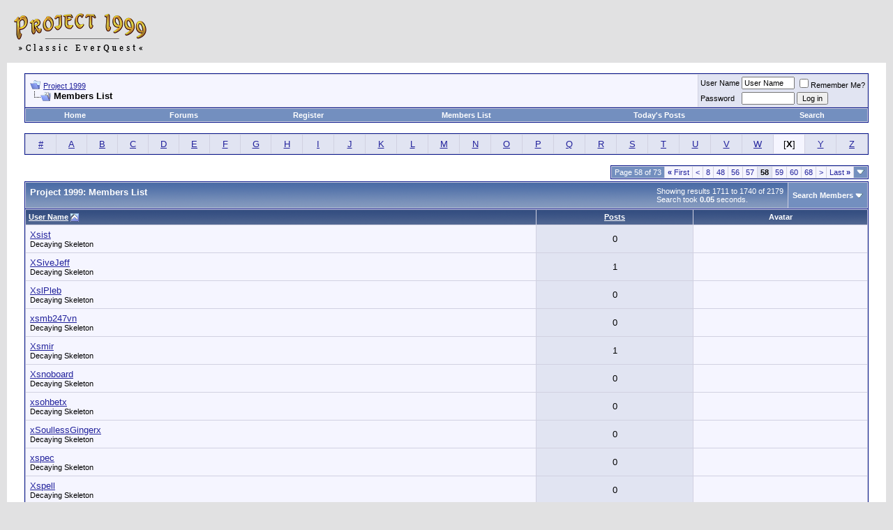

--- FILE ---
content_type: text/html; charset=ISO-8859-1
request_url: https://www.project1999.com/forums/memberlist.php?s=bc245231540afbcfb23684bfa6740b15&&pp=30&order=asc&sort=username&ltr=X&page=58
body_size: 9016
content:
<!DOCTYPE html PUBLIC "-//W3C//DTD XHTML 1.0 Transitional//EN" "http://www.w3.org/TR/xhtml1/DTD/xhtml1-transitional.dtd">
<html xmlns="http://www.w3.org/1999/xhtml" dir="ltr" lang="en">
<head>
<meta http-equiv="Content-Type" content="text/html; charset=ISO-8859-1" />
<meta name="generator" content="vBulletin" />

<meta name="keywords" content="everquest,classic,emulator,nostalgia,server,project1999,p1999,p99,pvp,red99,red1999pvp,red,eqemu,eqemulator,game,gaming,online,mmo,mmorpg" />
<meta name="description" content="Project 1999 and Project 1999 Red (PvP) are Everquest Emulated Servers committed to providing the classic Everquest experience as it was beginning in 1999." />
<meta property="og:image" content="https://www.project1999.com/favicon.ico" />


<!-- CSS Stylesheet -->
<style type="text/css" id="vbulletin_css">
/**
* vBulletin 3.8.11 CSS
* Style: 'Default Style'; Style ID: 1
*/
body
{
	background: #E1E1E2;
	color: #000000;
	font: 10pt verdana, geneva, lucida, 'lucida grande', arial, helvetica, sans-serif;
	margin: 5px 10px 10px 10px;
	padding: 0px;
}
a:link, body_alink
{
	color: #22229C;
}
a:visited, body_avisited
{
	color: #22229C;
}
a:hover, a:active, body_ahover
{
	color: #FF4400;
}
.page
{
	background: #FFFFFF;
	color: #000000;
}
td, th, p, li
{
	font: 10pt verdana, geneva, lucida, 'lucida grande', arial, helvetica, sans-serif;
}
.tborder
{
	background: #D1D1E1;
	color: #000000;
	border: 1px solid #0B198C;
}
.tcat
{
	background: #869BBF url(/forums/images/gradients/gradient_tcat.gif) repeat-x top left;
	color: #FFFFFF;
	font: bold 10pt verdana, geneva, lucida, 'lucida grande', arial, helvetica, sans-serif;
}
.tcat a:link, .tcat_alink
{
	color: #ffffff;
	text-decoration: none;
}
.tcat a:visited, .tcat_avisited
{
	color: #ffffff;
	text-decoration: none;
}
.tcat a:hover, .tcat a:active, .tcat_ahover
{
	color: #FFFF66;
	text-decoration: underline;
}
.thead
{
	background: #5C7099 url(/forums/images/gradients/gradient_thead.gif) repeat-x top left;
	color: #FFFFFF;
	font: bold 11px tahoma, verdana, geneva, lucida, 'lucida grande', arial, helvetica, sans-serif;
}
.thead a:link, .thead_alink
{
	color: #FFFFFF;
}
.thead a:visited, .thead_avisited
{
	color: #FFFFFF;
}
.thead a:hover, .thead a:active, .thead_ahover
{
	color: #FFFF00;
}
.tfoot
{
	background: #3E5C92;
	color: #E0E0F6;
}
.tfoot a:link, .tfoot_alink
{
	color: #E0E0F6;
}
.tfoot a:visited, .tfoot_avisited
{
	color: #E0E0F6;
}
.tfoot a:hover, .tfoot a:active, .tfoot_ahover
{
	color: #FFFF66;
}
.alt1, .alt1Active
{
	background: #F5F5FF;
	color: #000000;
}
.alt2, .alt2Active
{
	background: #E1E4F2;
	color: #000000;
}
.inlinemod
{
	background: #FFFFCC;
	color: #000000;
}
.wysiwyg
{
	background: #F5F5FF;
	color: #000000;
	font: 10pt verdana, geneva, lucida, 'lucida grande', arial, helvetica, sans-serif;
	margin: 5px 10px 10px 10px;
	padding: 0px;
}
.wysiwyg a:link, .wysiwyg_alink
{
	color: #22229C;
}
.wysiwyg a:visited, .wysiwyg_avisited
{
	color: #22229C;
}
.wysiwyg a:hover, .wysiwyg a:active, .wysiwyg_ahover
{
	color: #FF4400;
}
textarea, .bginput
{
	font: 10pt verdana, geneva, lucida, 'lucida grande', arial, helvetica, sans-serif;
}
.bginput option, .bginput optgroup
{
	font-size: 10pt;
	font-family: verdana, geneva, lucida, 'lucida grande', arial, helvetica, sans-serif;
}
.button
{
	font: 11px verdana, geneva, lucida, 'lucida grande', arial, helvetica, sans-serif;
}
select
{
	font: 11px verdana, geneva, lucida, 'lucida grande', arial, helvetica, sans-serif;
}
option, optgroup
{
	font-size: 11px;
	font-family: verdana, geneva, lucida, 'lucida grande', arial, helvetica, sans-serif;
}
.smallfont
{
	font: 11px verdana, geneva, lucida, 'lucida grande', arial, helvetica, sans-serif;
}
.time
{
	color: #666686;
}
.navbar
{
	font: 11px verdana, geneva, lucida, 'lucida grande', arial, helvetica, sans-serif;
}
.highlight
{
	color: #FF0000;
	font-weight: bold;
}
.fjsel
{
	background: #3E5C92;
	color: #E0E0F6;
}
.fjdpth0
{
	background: #F7F7F7;
	color: #000000;
}
.panel
{
	background: #E4E7F5 url(/forums/images/gradients/gradient_panel.gif) repeat-x top left;
	color: #000000;
	padding: 10px;
	border: 2px outset;
}
.panelsurround
{
	background: #D1D4E0 url(/forums/images/gradients/gradient_panelsurround.gif) repeat-x top left;
	color: #000000;
}
legend
{
	color: #22229C;
	font: 11px tahoma, verdana, geneva, lucida, 'lucida grande', arial, helvetica, sans-serif;
}
.vbmenu_control
{
	background: #738FBF;
	color: #FFFFFF;
	font: bold 11px tahoma, verdana, geneva, lucida, 'lucida grande', arial, helvetica, sans-serif;
	padding: 3px 6px 3px 6px;
	white-space: nowrap;
}
.vbmenu_control a:link, .vbmenu_control_alink
{
	color: #FFFFFF;
	text-decoration: none;
}
.vbmenu_control a:visited, .vbmenu_control_avisited
{
	color: #FFFFFF;
	text-decoration: none;
}
.vbmenu_control a:hover, .vbmenu_control a:active, .vbmenu_control_ahover
{
	color: #FFFFFF;
	text-decoration: underline;
}
.vbmenu_popup
{
	background: #FFFFFF;
	color: #000000;
	border: 1px solid #0B198C;
}
.vbmenu_option
{
	background: #BBC7CE;
	color: #000000;
	font: 11px verdana, geneva, lucida, 'lucida grande', arial, helvetica, sans-serif;
	white-space: nowrap;
	cursor: pointer;
}
.vbmenu_option a:link, .vbmenu_option_alink
{
	color: #22229C;
	text-decoration: none;
}
.vbmenu_option a:visited, .vbmenu_option_avisited
{
	color: #22229C;
	text-decoration: none;
}
.vbmenu_option a:hover, .vbmenu_option a:active, .vbmenu_option_ahover
{
	color: #FFFFFF;
	text-decoration: none;
}
.vbmenu_hilite
{
	background: #8A949E;
	color: #FFFFFF;
	font: 11px verdana, geneva, lucida, 'lucida grande', arial, helvetica, sans-serif;
	white-space: nowrap;
	cursor: pointer;
}
.vbmenu_hilite a:link, .vbmenu_hilite_alink
{
	color: #FFFFFF;
	text-decoration: none;
}
.vbmenu_hilite a:visited, .vbmenu_hilite_avisited
{
	color: #FFFFFF;
	text-decoration: none;
}
.vbmenu_hilite a:hover, .vbmenu_hilite a:active, .vbmenu_hilite_ahover
{
	color: #FFFFFF;
	text-decoration: none;
}
/* ***** styling for 'big' usernames on postbit etc. ***** */
.bigusername { font-size: 14pt; }

/* ***** small padding on 'thead' elements ***** */
td.thead, th.thead, div.thead { padding: 4px; }

/* ***** basic styles for multi-page nav elements */
.pagenav a { text-decoration: none; }
.pagenav td { padding: 2px 4px 2px 4px; }

/* ***** de-emphasized text */
.shade, a.shade:link, a.shade:visited { color: #777777; text-decoration: none; }
a.shade:active, a.shade:hover { color: #FF4400; text-decoration: underline; }
.tcat .shade, .thead .shade, .tfoot .shade { color: #DDDDDD; }

/* ***** define margin and font-size for elements inside panels ***** */
.fieldset { margin-bottom: 6px; }
.fieldset, .fieldset td, .fieldset p, .fieldset li { font-size: 11px; }
</style>
<link rel="stylesheet" type="text/css" href="clientscript/vbulletin_important.css?v=3811" /><style>
<!--
.sizedsig {
max-height:150px;
height:expression(this.scrollHeight > 150? "150px" : "hidden" );
overflow:hidden;
overflow-x:hidden;
}
// -->
</style>


<!-- / CSS Stylesheet -->

<!-- Yahoo Stuff -->
<script src="https://ajax.googleapis.com/ajax/libs/jquery/1.11.1/jquery.min.js"></script>
<script type="text/javascript" src="/forums/clientscript/yui/yahoo-dom-event/yahoo-dom-event.js?v=3811"></script>
<script type="text/javascript" src="/forums/clientscript/yui/connection/connection-min.js?v=3811"></script>
<script type="text/javascript">
<!--
var SESSIONURL = "s=c93df21e4189c4cb35cca1108e0503e4&";
var SECURITYTOKEN = "guest";
var IMGDIR_MISC = "/forums/images/misc";
var vb_disable_ajax = parseInt("0", 10);
// -->
</script>
<script type="text/javascript" src="/forums/clientscript/vbulletin_global.js?v=3811"></script>
<script type="text/javascript" src="/forums/clientscript/vbulletin_menu.js?v=3811"></script>


	<title>Project 1999 - Members List</title>
</head>
<body>
<!-- logo -->
<a name="top"></a>
<table border="0" width="100%" cellpadding="0" cellspacing="0" align="center">
<tr>
	<td align="left"><a href="index.php?s=c93df21e4189c4cb35cca1108e0503e4"><img src="/forums/images/p99_logo_forum_2.png" border="0" alt="Project 1999" /></a></td>
	<td align="center" id="header_right_cell" valign="center" nowrap>

<!-- Ad -->

</td>

</tr>
</table>
<!-- /logo -->

<!-- content table -->
<!-- open content container -->

<div align="center">
	<div class="page" style="width:100%; text-align:left">
		<div style="padding:0px 25px 0px 25px" align="left">





<br />

<!-- breadcrumb, login, pm info -->
<table class="tborder" cellpadding="6" cellspacing="1" border="0" width="100%" align="center">
<tr>
	<td class="alt1" width="100%">
		
			<table cellpadding="0" cellspacing="0" border="0">
			<tr valign="bottom">
				<td><a href="#" onclick="history.back(1); return false;"><img src="/forums/images/misc/navbits_start.gif" alt="Go Back" border="0" /></a></td>
				<td>&nbsp;</td>
				<td width="100%"><span class="navbar"><a href="index.php?s=c93df21e4189c4cb35cca1108e0503e4" accesskey="1">Project 1999</a></span> </td>
			</tr>
			<tr>
				<td class="navbar" style="font-size:10pt; padding-top:1px" colspan="3"><a href="/forums/memberlist.php?s=bc245231540afbcfb23684bfa6740b15&amp;&amp;pp=30&amp;order=asc&amp;sort=username&amp;ltr=X&amp;page=58"><img class="inlineimg" src="/forums/images/misc/navbits_finallink_ltr.gif" alt="Reload this Page" border="0" /></a> <strong>
	Members List

</strong></td>
			</tr>
			</table>
		
	</td>

	<td class="alt2" nowrap="nowrap" style="padding:0px">
		<!-- login form2 -->
		<form action="/forums/login.php?do=login" method="post" onsubmit="md5hash(vb_login_password, vb_login_md5password, vb_login_md5password_utf, 0)">
		<script type="text/javascript" src="/forums/clientscript/vbulletin_md5.js?v=3811"></script>
		<table cellpadding="0" cellspacing="3" border="0">
		<tr>
			<td class="smallfont"><label for="navbar_username">User Name</label></td>
			<td><input type="text" class="bginput" style="font-size: 11px" name="vb_login_username" id="navbar_username" size="10" accesskey="u" tabindex="101" value="User Name" onfocus="if (this.value == 'User Name') this.value = '';" /></td>
			<td class="smallfont" nowrap="nowrap"><label for="cb_cookieuser_navbar"><input type="checkbox" name="cookieuser" value="1" tabindex="103" id="cb_cookieuser_navbar" accesskey="c" />Remember Me?</label></td>
		</tr>
		<tr>
			<td class="smallfont"><label for="navbar_password">Password</label></td>
			<td><input type="password" class="bginput" style="font-size: 11px" name="vb_login_password" id="navbar_password" size="10" tabindex="102" /></td>
			<td><input type="submit" class="button" value="Log in" tabindex="104" title="Enter your username and password in the boxes provided to login, or click the 'register' button to create a profile for yourself." accesskey="s" /></td>
		</tr>
		</table>
		<input type="hidden" name="s" value="c93df21e4189c4cb35cca1108e0503e4" />
	<input type="hidden" name="securitytoken" value="guest" />
		<input type="hidden" name="do" value="login" />
		<input type="hidden" name="vb_login_md5password" />
		<input type="hidden" name="vb_login_md5password_utf" />
		</form>
		<!-- / login form -->
	</td>

</tr>
</table>
<!-- / breadcrumb, login, pm info -->

<!-- nav buttons bar -->
<div class="tborder" style="padding:1px; border-top-width:0px">
	<table cellpadding="0" cellspacing="0" border="0" width="100%" align="center">
	<tr align="center">
		<td class="vbmenu_control"><a href="/index.php?s=c93df21e4189c4cb35cca1108e0503e4" accesskey="2">Home</a></td>
		<td class="vbmenu_control"><a href="/forums/index.php?s=c93df21e4189c4cb35cca1108e0503e4" accesskey="2">Forums</a></td>
		
		
			<td class="vbmenu_control"><a href="/forums/register.php?s=c93df21e4189c4cb35cca1108e0503e4" rel="nofollow">Register</a></td>
		
		
		
			<td class="vbmenu_control"><a href="/forums/memberlist.php?s=c93df21e4189c4cb35cca1108e0503e4">Members List</a></td>
		
		
			
				
				<td class="vbmenu_control"><a href="/forums/search.php?s=c93df21e4189c4cb35cca1108e0503e4&amp;do=getdaily" accesskey="2">Today's Posts</a></td>
				<td id="navbar_search" class="vbmenu_control"><a href="/forums/search.php?s=c93df21e4189c4cb35cca1108e0503e4" accesskey="4" rel="nofollow">Search</a> </td>
			
			
		
		
		
		</tr>
	</table>
</div>
<!-- / nav buttons bar -->

<br />






<!-- NAVBAR POPUP MENUS -->

	
	<!-- header quick search form -->
	<div class="vbmenu_popup" id="navbar_search_menu" style="display:none" align="left">
		<table cellpadding="4" cellspacing="1" border="0">
		<tr>
			<td class="thead">Search Forums</td>
		</tr>
		<tr>
			<td class="vbmenu_option" title="nohilite">
				<form action="search.php?do=process" method="post">

					<input type="hidden" name="do" value="process" />
					<input type="hidden" name="quicksearch" value="1" />
					<input type="hidden" name="childforums" value="1" />
					<input type="hidden" name="exactname" value="1" />
					<input type="hidden" name="s" value="c93df21e4189c4cb35cca1108e0503e4" />
	<input type="hidden" name="securitytoken" value="guest" />
					<div><input type="text" class="bginput" name="query" size="25" tabindex="1001" /><input type="submit" class="button" value="Go" tabindex="1004" /></div>
					<div style="margin-top:6px">
						<label for="rb_nb_sp0"><input type="radio" name="showposts" value="0" id="rb_nb_sp0" tabindex="1002" checked="checked" />Show Threads</label>
						&nbsp;
						<label for="rb_nb_sp1"><input type="radio" name="showposts" value="1" id="rb_nb_sp1" tabindex="1003" />Show Posts</label>
					</div>
				</form>
			</td>
		</tr>
		
		<tr>
			<td class="vbmenu_option"><a href="/forums/search.php?s=c93df21e4189c4cb35cca1108e0503e4" accesskey="4" rel="nofollow">Advanced Search</a></td>
		</tr>
		
		</table>
	</div>
	<!-- / header quick search form -->
	

	
<!-- / NAVBAR POPUP MENUS -->

<!-- PAGENAV POPUP -->
	<div class="vbmenu_popup" id="pagenav_menu" style="display:none">
		<table cellpadding="4" cellspacing="1" border="0">
		<tr>
			<td class="thead" nowrap="nowrap">Go to Page...</td>
		</tr>
		<tr>
			<td class="vbmenu_option" title="nohilite">
			<form action="index.php" method="get" onsubmit="return this.gotopage()" id="pagenav_form">
				<input type="text" class="bginput" id="pagenav_itxt" style="font-size:11px" size="4" />
				<input type="button" class="button" id="pagenav_ibtn" value="Go" />
			</form>
			</td>
		</tr>
		</table>
	</div>
<!-- / PAGENAV POPUP -->




<table class="tborder" cellpadding="6" cellspacing="1" border="0" width="100%" align="center">
<tr align="center">
	
<td class="alt2" width="3%"><a href="memberlist.php?s=c93df21e4189c4cb35cca1108e0503e4&amp;ltr=%23&amp;pp=30&amp;sort=username&amp;order=asc">#</a></td>

<td class="alt2" width="3%"><a href="memberlist.php?s=c93df21e4189c4cb35cca1108e0503e4&amp;ltr=A&amp;pp=30&amp;sort=username&amp;order=asc">A</a></td>

<td class="alt2" width="3%"><a href="memberlist.php?s=c93df21e4189c4cb35cca1108e0503e4&amp;ltr=B&amp;pp=30&amp;sort=username&amp;order=asc">B</a></td>

<td class="alt2" width="3%"><a href="memberlist.php?s=c93df21e4189c4cb35cca1108e0503e4&amp;ltr=C&amp;pp=30&amp;sort=username&amp;order=asc">C</a></td>

<td class="alt2" width="3%"><a href="memberlist.php?s=c93df21e4189c4cb35cca1108e0503e4&amp;ltr=D&amp;pp=30&amp;sort=username&amp;order=asc">D</a></td>

<td class="alt2" width="3%"><a href="memberlist.php?s=c93df21e4189c4cb35cca1108e0503e4&amp;ltr=E&amp;pp=30&amp;sort=username&amp;order=asc">E</a></td>

<td class="alt2" width="3%"><a href="memberlist.php?s=c93df21e4189c4cb35cca1108e0503e4&amp;ltr=F&amp;pp=30&amp;sort=username&amp;order=asc">F</a></td>

<td class="alt2" width="3%"><a href="memberlist.php?s=c93df21e4189c4cb35cca1108e0503e4&amp;ltr=G&amp;pp=30&amp;sort=username&amp;order=asc">G</a></td>

<td class="alt2" width="3%"><a href="memberlist.php?s=c93df21e4189c4cb35cca1108e0503e4&amp;ltr=H&amp;pp=30&amp;sort=username&amp;order=asc">H</a></td>

<td class="alt2" width="3%"><a href="memberlist.php?s=c93df21e4189c4cb35cca1108e0503e4&amp;ltr=I&amp;pp=30&amp;sort=username&amp;order=asc">I</a></td>

<td class="alt2" width="3%"><a href="memberlist.php?s=c93df21e4189c4cb35cca1108e0503e4&amp;ltr=J&amp;pp=30&amp;sort=username&amp;order=asc">J</a></td>

<td class="alt2" width="3%"><a href="memberlist.php?s=c93df21e4189c4cb35cca1108e0503e4&amp;ltr=K&amp;pp=30&amp;sort=username&amp;order=asc">K</a></td>

<td class="alt2" width="3%"><a href="memberlist.php?s=c93df21e4189c4cb35cca1108e0503e4&amp;ltr=L&amp;pp=30&amp;sort=username&amp;order=asc">L</a></td>

<td class="alt2" width="3%"><a href="memberlist.php?s=c93df21e4189c4cb35cca1108e0503e4&amp;ltr=M&amp;pp=30&amp;sort=username&amp;order=asc">M</a></td>

<td class="alt2" width="3%"><a href="memberlist.php?s=c93df21e4189c4cb35cca1108e0503e4&amp;ltr=N&amp;pp=30&amp;sort=username&amp;order=asc">N</a></td>

<td class="alt2" width="3%"><a href="memberlist.php?s=c93df21e4189c4cb35cca1108e0503e4&amp;ltr=O&amp;pp=30&amp;sort=username&amp;order=asc">O</a></td>

<td class="alt2" width="3%"><a href="memberlist.php?s=c93df21e4189c4cb35cca1108e0503e4&amp;ltr=P&amp;pp=30&amp;sort=username&amp;order=asc">P</a></td>

<td class="alt2" width="3%"><a href="memberlist.php?s=c93df21e4189c4cb35cca1108e0503e4&amp;ltr=Q&amp;pp=30&amp;sort=username&amp;order=asc">Q</a></td>

<td class="alt2" width="3%"><a href="memberlist.php?s=c93df21e4189c4cb35cca1108e0503e4&amp;ltr=R&amp;pp=30&amp;sort=username&amp;order=asc">R</a></td>

<td class="alt2" width="3%"><a href="memberlist.php?s=c93df21e4189c4cb35cca1108e0503e4&amp;ltr=S&amp;pp=30&amp;sort=username&amp;order=asc">S</a></td>

<td class="alt2" width="3%"><a href="memberlist.php?s=c93df21e4189c4cb35cca1108e0503e4&amp;ltr=T&amp;pp=30&amp;sort=username&amp;order=asc">T</a></td>

<td class="alt2" width="3%"><a href="memberlist.php?s=c93df21e4189c4cb35cca1108e0503e4&amp;ltr=U&amp;pp=30&amp;sort=username&amp;order=asc">U</a></td>

<td class="alt2" width="3%"><a href="memberlist.php?s=c93df21e4189c4cb35cca1108e0503e4&amp;ltr=V&amp;pp=30&amp;sort=username&amp;order=asc">V</a></td>

<td class="alt2" width="3%"><a href="memberlist.php?s=c93df21e4189c4cb35cca1108e0503e4&amp;ltr=W&amp;pp=30&amp;sort=username&amp;order=asc">W</a></td>

<td class="alt1" width="3%">[<strong>X</strong>]</td>

<td class="alt2" width="3%"><a href="memberlist.php?s=c93df21e4189c4cb35cca1108e0503e4&amp;ltr=Y&amp;pp=30&amp;sort=username&amp;order=asc">Y</a></td>

<td class="alt2" width="3%"><a href="memberlist.php?s=c93df21e4189c4cb35cca1108e0503e4&amp;ltr=Z&amp;pp=30&amp;sort=username&amp;order=asc">Z</a></td>

</tr>
</table>


<!-- memberlist quick search form -->
<div class="vbmenu_popup" id="memberlist_search_menu" style="display:none">
<form action="memberlist.php?do=getall" method="post">
	<table cellpadding="4" cellspacing="1" border="0">
	<tr>
		<td class="thead">Search Members</td>
	</tr>
	<tr>
		<td class="vbmenu_option" title="nohilite">
			<input type="hidden" name="s" value="c93df21e4189c4cb35cca1108e0503e4" />
			<input type="hidden" name="securitytoken" value="guest" />
			<input type="hidden" name="do" value="getall" />
			<input type="text" class="bginput" name="ausername" size="20" value="X" title="User Name" /><input type="submit" class="button" value="Go"  />
		</td>
	</tr>
	
	<tr>
		<td class="vbmenu_option"><a href="memberlist.php?s=c93df21e4189c4cb35cca1108e0503e4&amp;do=search">Advanced Search</a></td>
	</tr>
	
	</table>
</form>
</div>
<!-- / memberlist quick search form -->


<br />


		</div>
	</div>
</div>

<!-- / close content container -->
<!-- open content container -->

<div align="center">
	<div class="page" style="width:100%; text-align:left">
		<div style="padding:0px 25px 0px 25px" align="left">



<table cellpadding="0" cellspacing="0" border="0" width="100%" style="margin-bottom:3px">
<tr valign="bottom">
	<td align="right"><div class="pagenav" align="right">
<table class="tborder" cellpadding="3" cellspacing="1" border="0">
<tr>
	<td class="vbmenu_control" style="font-weight:normal">Page 58 of 73</td>
	<td class="alt1" nowrap="nowrap"><a rel="start" class="smallfont" href="memberlist.php?s=c93df21e4189c4cb35cca1108e0503e4&amp;&amp;pp=30&amp;order=asc&amp;sort=username&amp;ltr=X" title="First Page - Results 1 to 30 of 2,179"><strong>&laquo;</strong> First</a></td>
	<td class="alt1"><a rel="prev" class="smallfont" href="memberlist.php?s=c93df21e4189c4cb35cca1108e0503e4&amp;&amp;pp=30&amp;order=asc&amp;sort=username&amp;ltr=X&amp;page=57" title="Prev Page - Results 1,681 to 1,710 of 2,179">&lt;</a></td>
	<td class="alt1"><a class="smallfont" href="memberlist.php?s=c93df21e4189c4cb35cca1108e0503e4&amp;&amp;pp=30&amp;order=asc&amp;sort=username&amp;ltr=X&amp;page=8" title="Show results 211 to 240 of 2,179"><!---50-->8</a></td><td class="alt1"><a class="smallfont" href="memberlist.php?s=c93df21e4189c4cb35cca1108e0503e4&amp;&amp;pp=30&amp;order=asc&amp;sort=username&amp;ltr=X&amp;page=48" title="Show results 1,411 to 1,440 of 2,179"><!---10-->48</a></td><td class="alt1"><a class="smallfont" href="memberlist.php?s=c93df21e4189c4cb35cca1108e0503e4&amp;&amp;pp=30&amp;order=asc&amp;sort=username&amp;ltr=X&amp;page=56" title="Show results 1,651 to 1,680 of 2,179">56</a></td><td class="alt1"><a class="smallfont" href="memberlist.php?s=c93df21e4189c4cb35cca1108e0503e4&amp;&amp;pp=30&amp;order=asc&amp;sort=username&amp;ltr=X&amp;page=57" title="Show results 1,681 to 1,710 of 2,179">57</a></td>	<td class="alt2"><span class="smallfont" title="Showing results 1,711 to 1,740 of 2,179"><strong>58</strong></span></td>
 <td class="alt1"><a class="smallfont" href="memberlist.php?s=c93df21e4189c4cb35cca1108e0503e4&amp;&amp;pp=30&amp;order=asc&amp;sort=username&amp;ltr=X&amp;page=59" title="Show results 1,741 to 1,770 of 2,179">59</a></td><td class="alt1"><a class="smallfont" href="memberlist.php?s=c93df21e4189c4cb35cca1108e0503e4&amp;&amp;pp=30&amp;order=asc&amp;sort=username&amp;ltr=X&amp;page=60" title="Show results 1,771 to 1,800 of 2,179">60</a></td><td class="alt1"><a class="smallfont" href="memberlist.php?s=c93df21e4189c4cb35cca1108e0503e4&amp;&amp;pp=30&amp;order=asc&amp;sort=username&amp;ltr=X&amp;page=68" title="Show results 2,011 to 2,040 of 2,179"><!--+10-->68</a></td>
	<td class="alt1"><a rel="next" class="smallfont" href="memberlist.php?s=c93df21e4189c4cb35cca1108e0503e4&amp;&amp;pp=30&amp;order=asc&amp;sort=username&amp;ltr=X&amp;page=59" title="Next Page - Results 1,741 to 1,770 of 2,179">&gt;</a></td>
	<td class="alt1" nowrap="nowrap"><a class="smallfont" href="memberlist.php?s=c93df21e4189c4cb35cca1108e0503e4&amp;&amp;pp=30&amp;order=asc&amp;sort=username&amp;ltr=X&amp;page=73" title="Last Page - Results 2,161 to 2,179 of 2,179">Last <strong>&raquo;</strong></a></td>
	<td class="vbmenu_control" title="memberlist.php?s=c93df21e4189c4cb35cca1108e0503e4&amp;&amp;pp=30&amp;order=asc&amp;sort=username&amp;ltr=X"><a name="PageNav"></a></td>
</tr>
</table>
</div></td>
</tr>
</table>


<form action="profile.php?do=deleteusergroups&amp;usergroupid=0" method="post">
<input type="hidden" name="do" value="deleteusergroups" />
<input type="hidden" name="s" value="c93df21e4189c4cb35cca1108e0503e4" />
<input type="hidden" name="securitytoken" value="guest" />
<input type="hidden" name="usergroupid" value="0" />

<table class="tborder" cellpadding="6" cellspacing="1" border="0" width="100%" align="center" style="border-bottom-width:0px">
<tr>
	<td class="tcat" width="100%">
		<span class="smallfont" style="float:right">
			Showing results 1711 to 1740 of 2179
			<br />
			Search took <strong>0.05</strong> seconds.
		</span>
		
		Project 1999: Members List
		
	</td>
	
	<td class="vbmenu_control" id="memberlist_search"><a href="memberlist.php?s=c93df21e4189c4cb35cca1108e0503e4&amp;do=search">Search Members</a> <script type="text/javascript"> vbmenu_register("memberlist_search"); </script></td>
	

</tr>
</table>

<table class="tborder" cellpadding="6" cellspacing="1" border="0" width="100%" align="center">
<tr align="center">
	<td class="thead" align="left" nowrap="nowrap"><a href="memberlist.php?s=c93df21e4189c4cb35cca1108e0503e4&amp;ltr=X&amp;order=ASC&amp;sort=username&amp;pp=30">User Name</a> <a href="memberlist.php?s=c93df21e4189c4cb35cca1108e0503e4&amp;ltr=X&amp;order=desc&amp;sort=username&amp;pp=30&amp;page=58" rel="nofollow"><img class="inlineimg" src="/forums/images/buttons/sortdesc.gif" alt="Reverse Sort Order" border="0" /></a></td>
	
	
	
	
	
	<td class="thead" nowrap="nowrap"><a href="memberlist.php?s=c93df21e4189c4cb35cca1108e0503e4&amp;ltr=X&amp;order=DESC&amp;sort=posts&amp;pp=30">Posts</a> </td>

	
	
	<td class="thead" nowrap="nowrap">Avatar</td>
	
	
	
	
	
</tr>
<tr align="center">
	<td class="alt1Active" align="left" id="u271868">
		<a href="member.php?s=c93df21e4189c4cb35cca1108e0503e4&amp;u=271868">Xsist</a>
		<div class="smallfont">Decaying Skeleton</div>
	</td>
	
	
	
	
	
	<td class="alt2">0</td>
	
	
	<td class="alt1">&nbsp;</td>
	
	
	
	
	
</tr><tr align="center">
	<td class="alt1Active" align="left" id="u203658">
		<a href="member.php?s=c93df21e4189c4cb35cca1108e0503e4&amp;u=203658">XSiveJeff</a>
		<div class="smallfont">Decaying Skeleton</div>
	</td>
	
	
	
	
	
	<td class="alt2">1</td>
	
	
	<td class="alt1">&nbsp;</td>
	
	
	
	
	
</tr><tr align="center">
	<td class="alt1Active" align="left" id="u266096">
		<a href="member.php?s=c93df21e4189c4cb35cca1108e0503e4&amp;u=266096">XslPleb</a>
		<div class="smallfont">Decaying Skeleton</div>
	</td>
	
	
	
	
	
	<td class="alt2">0</td>
	
	
	<td class="alt1">&nbsp;</td>
	
	
	
	
	
</tr><tr align="center">
	<td class="alt1Active" align="left" id="u284345">
		<a href="member.php?s=c93df21e4189c4cb35cca1108e0503e4&amp;u=284345">xsmb247vn</a>
		<div class="smallfont">Decaying Skeleton</div>
	</td>
	
	
	
	
	
	<td class="alt2">0</td>
	
	
	<td class="alt1">&nbsp;</td>
	
	
	
	
	
</tr><tr align="center">
	<td class="alt1Active" align="left" id="u280517">
		<a href="member.php?s=c93df21e4189c4cb35cca1108e0503e4&amp;u=280517">Xsmir</a>
		<div class="smallfont">Decaying Skeleton</div>
	</td>
	
	
	
	
	
	<td class="alt2">1</td>
	
	
	<td class="alt1">&nbsp;</td>
	
	
	
	
	
</tr><tr align="center">
	<td class="alt1Active" align="left" id="u167907">
		<a href="member.php?s=c93df21e4189c4cb35cca1108e0503e4&amp;u=167907">Xsnoboard</a>
		<div class="smallfont">Decaying Skeleton</div>
	</td>
	
	
	
	
	
	<td class="alt2">0</td>
	
	
	<td class="alt1">&nbsp;</td>
	
	
	
	
	
</tr><tr align="center">
	<td class="alt1Active" align="left" id="u21576">
		<a href="member.php?s=c93df21e4189c4cb35cca1108e0503e4&amp;u=21576">xsohbetx</a>
		<div class="smallfont">Decaying Skeleton</div>
	</td>
	
	
	
	
	
	<td class="alt2">0</td>
	
	
	<td class="alt1">&nbsp;</td>
	
	
	
	
	
</tr><tr align="center">
	<td class="alt1Active" align="left" id="u21733">
		<a href="member.php?s=c93df21e4189c4cb35cca1108e0503e4&amp;u=21733">xSoullessGingerx</a>
		<div class="smallfont">Decaying Skeleton</div>
	</td>
	
	
	
	
	
	<td class="alt2">0</td>
	
	
	<td class="alt1">&nbsp;</td>
	
	
	
	
	
</tr><tr align="center">
	<td class="alt1Active" align="left" id="u262865">
		<a href="member.php?s=c93df21e4189c4cb35cca1108e0503e4&amp;u=262865">xspec</a>
		<div class="smallfont">Decaying Skeleton</div>
	</td>
	
	
	
	
	
	<td class="alt2">0</td>
	
	
	<td class="alt1">&nbsp;</td>
	
	
	
	
	
</tr><tr align="center">
	<td class="alt1Active" align="left" id="u121103">
		<a href="member.php?s=c93df21e4189c4cb35cca1108e0503e4&amp;u=121103">Xspell</a>
		<div class="smallfont">Decaying Skeleton</div>
	</td>
	
	
	
	
	
	<td class="alt2">0</td>
	
	
	<td class="alt1">&nbsp;</td>
	
	
	
	
	
</tr><tr align="center">
	<td class="alt1Active" align="left" id="u144070">
		<a href="member.php?s=c93df21e4189c4cb35cca1108e0503e4&amp;u=144070">XSS-SandvichBorn</a>
		<div class="smallfont">Decaying Skeleton</div>
	</td>
	
	
	
	
	
	<td class="alt2">0</td>
	
	
	<td class="alt1">&nbsp;</td>
	
	
	
	
	
</tr><tr align="center">
	<td class="alt1Active" align="left" id="u18080">
		<a href="member.php?s=c93df21e4189c4cb35cca1108e0503e4&amp;u=18080">xsteveosx</a>
		<div class="smallfont">Decaying Skeleton</div>
	</td>
	
	
	
	
	
	<td class="alt2">0</td>
	
	
	<td class="alt1">&nbsp;</td>
	
	
	
	
	
</tr><tr align="center">
	<td class="alt1Active" align="left" id="u5281">
		<a href="member.php?s=c93df21e4189c4cb35cca1108e0503e4&amp;u=5281">xstoner</a>
		<div class="smallfont">Decaying Skeleton</div>
	</td>
	
	
	
	
	
	<td class="alt2">0</td>
	
	
	<td class="alt1">&nbsp;</td>
	
	
	
	
	
</tr><tr align="center">
	<td class="alt1Active" align="left" id="u12797">
		<a href="member.php?s=c93df21e4189c4cb35cca1108e0503e4&amp;u=12797">Xstre pwnsX</a>
		<div class="smallfont">Decaying Skeleton</div>
	</td>
	
	
	
	
	
	<td class="alt2">0</td>
	
	
	<td class="alt1">&nbsp;</td>
	
	
	
	
	
</tr><tr align="center">
	<td class="alt1Active" align="left" id="u307254">
		<a href="member.php?s=c93df21e4189c4cb35cca1108e0503e4&amp;u=307254">XStream</a>
		<div class="smallfont">Decaying Skeleton</div>
	</td>
	
	
	
	
	
	<td class="alt2">0</td>
	
	
	<td class="alt1">&nbsp;</td>
	
	
	
	
	
</tr><tr align="center">
	<td class="alt1Active" align="left" id="u125741">
		<a href="member.php?s=c93df21e4189c4cb35cca1108e0503e4&amp;u=125741">xstriadarx</a>
		<div class="smallfont">Decaying Skeleton</div>
	</td>
	
	
	
	
	
	<td class="alt2">0</td>
	
	
	<td class="alt1">&nbsp;</td>
	
	
	
	
	
</tr><tr align="center">
	<td class="alt1Active" align="left" id="u306750">
		<a href="member.php?s=c93df21e4189c4cb35cca1108e0503e4&amp;u=306750">xsturmn8_BLx</a>
		<div class="smallfont">Large Rat</div>
	</td>
	
	
	
	
	
	<td class="alt2">6</td>
	
	
	<td class="alt1">&nbsp;</td>
	
	
	
	
	
</tr><tr align="center">
	<td class="alt1Active" align="left" id="u239356">
		<a href="member.php?s=c93df21e4189c4cb35cca1108e0503e4&amp;u=239356">XstV</a>
		<div class="smallfont">Decaying Skeleton</div>
	</td>
	
	
	
	
	
	<td class="alt2">0</td>
	
	
	<td class="alt1">&nbsp;</td>
	
	
	
	
	
</tr><tr align="center">
	<td class="alt1Active" align="left" id="u253077">
		<a href="member.php?s=c93df21e4189c4cb35cca1108e0503e4&amp;u=253077">xsv99n8</a>
		<div class="smallfont">Decaying Skeleton</div>
	</td>
	
	
	
	
	
	<td class="alt2">0</td>
	
	
	<td class="alt1">&nbsp;</td>
	
	
	
	
	
</tr><tr align="center">
	<td class="alt1Active" align="left" id="u258430">
		<a href="member.php?s=c93df21e4189c4cb35cca1108e0503e4&amp;u=258430">Xsvi</a>
		<div class="smallfont">Decaying Skeleton</div>
	</td>
	
	
	
	
	
	<td class="alt2">3</td>
	
	
	<td class="alt1">&nbsp;</td>
	
	
	
	
	
</tr><tr align="center">
	<td class="alt1Active" align="left" id="u182813">
		<a href="member.php?s=c93df21e4189c4cb35cca1108e0503e4&amp;u=182813">Xsvv</a>
		<div class="smallfont">Decaying Skeleton</div>
	</td>
	
	
	
	
	
	<td class="alt2">0</td>
	
	
	<td class="alt1">&nbsp;</td>
	
	
	
	
	
</tr><tr align="center">
	<td class="alt1Active" align="left" id="u141264">
		<a href="member.php?s=c93df21e4189c4cb35cca1108e0503e4&amp;u=141264">Xsvv88</a>
		<div class="smallfont">Decaying Skeleton</div>
	</td>
	
	
	
	
	
	<td class="alt2">0</td>
	
	
	<td class="alt1">&nbsp;</td>
	
	
	
	
	
</tr><tr align="center">
	<td class="alt1Active" align="left" id="u211707">
		<a href="member.php?s=c93df21e4189c4cb35cca1108e0503e4&amp;u=211707">xSwire</a>
		<div class="smallfont">Decaying Skeleton</div>
	</td>
	
	
	
	
	
	<td class="alt2">0</td>
	
	
	<td class="alt1">&nbsp;</td>
	
	
	
	
	
</tr><tr align="center">
	<td class="alt1Active" align="left" id="u214219">
		<a href="member.php?s=c93df21e4189c4cb35cca1108e0503e4&amp;u=214219">xsynari</a>
		<div class="smallfont">Decaying Skeleton</div>
	</td>
	
	
	
	
	
	<td class="alt2">0</td>
	
	
	<td class="alt1">&nbsp;</td>
	
	
	
	
	
</tr><tr align="center">
	<td class="alt1Active" align="left" id="u312237">
		<a href="member.php?s=c93df21e4189c4cb35cca1108e0503e4&amp;u=312237">xT1m3x</a>
		<div class="smallfont">Decaying Skeleton</div>
	</td>
	
	
	
	
	
	<td class="alt2">0</td>
	
	
	<td class="alt1">&nbsp;</td>
	
	
	
	
	
</tr><tr align="center">
	<td class="alt1Active" align="left" id="u21948">
		<a href="member.php?s=c93df21e4189c4cb35cca1108e0503e4&amp;u=21948">Xtaeja</a>
		<div class="smallfont">Decaying Skeleton</div>
	</td>
	
	
	
	
	
	<td class="alt2">0</td>
	
	
	<td class="alt1">&nbsp;</td>
	
	
	
	
	
</tr><tr align="center">
	<td class="alt1Active" align="left" id="u122546">
		<a href="member.php?s=c93df21e4189c4cb35cca1108e0503e4&amp;u=122546">xtaeunx</a>
		<div class="smallfont">Decaying Skeleton</div>
	</td>
	
	
	
	
	
	<td class="alt2">0</td>
	
	
	<td class="alt1">&nbsp;</td>
	
	
	
	
	
</tr><tr align="center">
	<td class="alt1Active" align="left" id="u25140">
		<a href="member.php?s=c93df21e4189c4cb35cca1108e0503e4&amp;u=25140">xtank</a>
		<div class="smallfont">Decaying Skeleton</div>
	</td>
	
	
	
	
	
	<td class="alt2">4</td>
	
	
	<td class="alt1">&nbsp;</td>
	
	
	
	
	
</tr><tr align="center">
	<td class="alt1Active" align="left" id="u184294">
		<a href="member.php?s=c93df21e4189c4cb35cca1108e0503e4&amp;u=184294">XTanksDogma</a>
		<div class="smallfont">Decaying Skeleton</div>
	</td>
	
	
	
	
	
	<td class="alt2">0</td>
	
	
	<td class="alt1">&nbsp;</td>
	
	
	
	
	
</tr><tr align="center">
	<td class="alt1Active" align="left" id="u235351">
		<a href="member.php?s=c93df21e4189c4cb35cca1108e0503e4&amp;u=235351">xtargetx</a>
		<div class="smallfont">Decaying Skeleton</div>
	</td>
	
	
	
	
	
	<td class="alt2">0</td>
	
	
	<td class="alt1">&nbsp;</td>
	
	
	
	
	
</tr>
<tr>
	<td class="tfoot" colspan="3" align="right">
		<span class="smallfont">
		
			Showing results 1711 to 1740 of 2179
		
		</span>
	</td>
</tr>
</table>

</form>


<table cellpadding="0" cellspacing="0" border="0" width="100%" style="margin-top:3px">
<tr valign="top">
	<td align="right"><div class="pagenav" align="right">
<table class="tborder" cellpadding="3" cellspacing="1" border="0">
<tr>
	<td class="vbmenu_control" style="font-weight:normal">Page 58 of 73</td>
	<td class="alt1" nowrap="nowrap"><a rel="start" class="smallfont" href="memberlist.php?s=c93df21e4189c4cb35cca1108e0503e4&amp;&amp;pp=30&amp;order=asc&amp;sort=username&amp;ltr=X" title="First Page - Results 1 to 30 of 2,179"><strong>&laquo;</strong> First</a></td>
	<td class="alt1"><a rel="prev" class="smallfont" href="memberlist.php?s=c93df21e4189c4cb35cca1108e0503e4&amp;&amp;pp=30&amp;order=asc&amp;sort=username&amp;ltr=X&amp;page=57" title="Prev Page - Results 1,681 to 1,710 of 2,179">&lt;</a></td>
	<td class="alt1"><a class="smallfont" href="memberlist.php?s=c93df21e4189c4cb35cca1108e0503e4&amp;&amp;pp=30&amp;order=asc&amp;sort=username&amp;ltr=X&amp;page=8" title="Show results 211 to 240 of 2,179"><!---50-->8</a></td><td class="alt1"><a class="smallfont" href="memberlist.php?s=c93df21e4189c4cb35cca1108e0503e4&amp;&amp;pp=30&amp;order=asc&amp;sort=username&amp;ltr=X&amp;page=48" title="Show results 1,411 to 1,440 of 2,179"><!---10-->48</a></td><td class="alt1"><a class="smallfont" href="memberlist.php?s=c93df21e4189c4cb35cca1108e0503e4&amp;&amp;pp=30&amp;order=asc&amp;sort=username&amp;ltr=X&amp;page=56" title="Show results 1,651 to 1,680 of 2,179">56</a></td><td class="alt1"><a class="smallfont" href="memberlist.php?s=c93df21e4189c4cb35cca1108e0503e4&amp;&amp;pp=30&amp;order=asc&amp;sort=username&amp;ltr=X&amp;page=57" title="Show results 1,681 to 1,710 of 2,179">57</a></td>	<td class="alt2"><span class="smallfont" title="Showing results 1,711 to 1,740 of 2,179"><strong>58</strong></span></td>
 <td class="alt1"><a class="smallfont" href="memberlist.php?s=c93df21e4189c4cb35cca1108e0503e4&amp;&amp;pp=30&amp;order=asc&amp;sort=username&amp;ltr=X&amp;page=59" title="Show results 1,741 to 1,770 of 2,179">59</a></td><td class="alt1"><a class="smallfont" href="memberlist.php?s=c93df21e4189c4cb35cca1108e0503e4&amp;&amp;pp=30&amp;order=asc&amp;sort=username&amp;ltr=X&amp;page=60" title="Show results 1,771 to 1,800 of 2,179">60</a></td><td class="alt1"><a class="smallfont" href="memberlist.php?s=c93df21e4189c4cb35cca1108e0503e4&amp;&amp;pp=30&amp;order=asc&amp;sort=username&amp;ltr=X&amp;page=68" title="Show results 2,011 to 2,040 of 2,179"><!--+10-->68</a></td>
	<td class="alt1"><a rel="next" class="smallfont" href="memberlist.php?s=c93df21e4189c4cb35cca1108e0503e4&amp;&amp;pp=30&amp;order=asc&amp;sort=username&amp;ltr=X&amp;page=59" title="Next Page - Results 1,741 to 1,770 of 2,179">&gt;</a></td>
	<td class="alt1" nowrap="nowrap"><a class="smallfont" href="memberlist.php?s=c93df21e4189c4cb35cca1108e0503e4&amp;&amp;pp=30&amp;order=asc&amp;sort=username&amp;ltr=X&amp;page=73" title="Last Page - Results 2,161 to 2,179 of 2,179">Last <strong>&raquo;</strong></a></td>
	<td class="vbmenu_control" title="memberlist.php?s=c93df21e4189c4cb35cca1108e0503e4&amp;&amp;pp=30&amp;order=asc&amp;sort=username&amp;ltr=X"><a name="PageNav"></a></td>
</tr>
</table>
</div></td>
</tr>
</table>



		</div>
	</div>
</div>

<!-- / close content container -->
<!-- open content container -->

<div align="center">
	<div class="page" style="width:100%; text-align:left">
		<div style="padding:0px 25px 0px 25px" align="left">


<br />

<table cellpadding="0" cellspacing="0" border="0" width="100%">
<tr>
	<td width="100%">&nbsp;</td>
	<td><div class="smallfont" style="text-align:left; white-space:nowrap">
	<form action="forumdisplay.php" method="get">
	<input type="hidden" name="s" value="c93df21e4189c4cb35cca1108e0503e4" />
	<input type="hidden" name="daysprune" value="" />
	<strong>Forum Jump</strong><br />
	<select name="f" onchange="this.form.submit();">
		<optgroup label="Site Areas">
			<option value="cp" >User Control Panel</option>
			<option value="pm" >Private Messages</option>
			<option value="subs" >Subscriptions</option>
			<option value="wol" >Who's Online</option>
			<option value="search" >Search Forums</option>
			<option value="home" >Forums Home</option>
		</optgroup>
		
		<optgroup label="Forums">
		<option value="1" class="fjdpth0" > Important</option>
<option value="11" class="fjdpth1" >&nbsp; &nbsp;  News &amp; Announcements</option>
<option value="28" class="fjdpth2" >&nbsp; &nbsp; &nbsp; &nbsp;  Polls</option>
<option value="2" class="fjdpth1" >&nbsp; &nbsp;  Library</option>
<option value="16" class="fjdpth0" > General Community</option>
<option value="71" class="fjdpth1" >&nbsp; &nbsp;  Starting Zone</option>
<option value="40" class="fjdpth1" >&nbsp; &nbsp;  Technical Discussion</option>
<option value="30" class="fjdpth1" >&nbsp; &nbsp;  Rants and Flames</option>
<option value="41" class="fjdpth1" >&nbsp; &nbsp;  Screenshots</option>
<option value="19" class="fjdpth1" >&nbsp; &nbsp;  Off Topic</option>
<option value="75" class="fjdpth0" > Green Community</option>
<option value="73" class="fjdpth1" >&nbsp; &nbsp;  Green Server Chat</option>
<option value="77" class="fjdpth1" >&nbsp; &nbsp;  Green Trading Hub</option>
<option value="80" class="fjdpth1" >&nbsp; &nbsp;  Green Guild Discussion</option>
<option value="76" class="fjdpth0" > Blue Community</option>
<option value="17" class="fjdpth1" >&nbsp; &nbsp;  Blue Server Chat</option>
<option value="27" class="fjdpth1" >&nbsp; &nbsp;  Blue Trading Hub</option>
<option value="18" class="fjdpth1" >&nbsp; &nbsp;  Blue Guild Discussion</option>
<option value="69" class="fjdpth1" >&nbsp; &nbsp;  Blue Raid Discussion</option>
<option value="57" class="fjdpth0" > Red Community</option>
<option value="54" class="fjdpth1" >&nbsp; &nbsp;  Red Server Chat</option>
<option value="59" class="fjdpth1" >&nbsp; &nbsp;  Red Trading Hub</option>
<option value="58" class="fjdpth1" >&nbsp; &nbsp;  Red Guild Discussion</option>
<option value="55" class="fjdpth1" >&nbsp; &nbsp;  Red Rants and Flames</option>
<option value="5" class="fjdpth0" > Server Issues</option>
<option value="6" class="fjdpth1" >&nbsp; &nbsp;  Bugs</option>
<option value="74" class="fjdpth2" >&nbsp; &nbsp; &nbsp; &nbsp;  Green Bugs</option>
<option value="47" class="fjdpth2" >&nbsp; &nbsp; &nbsp; &nbsp;  Velious Beta</option>
<option value="72" class="fjdpth3" >&nbsp; &nbsp; &nbsp; &nbsp; &nbsp; &nbsp;  General Beta Discussion</option>
<option value="48" class="fjdpth3" >&nbsp; &nbsp; &nbsp; &nbsp; &nbsp; &nbsp;  Quest Bugs</option>
<option value="52" class="fjdpth3" >&nbsp; &nbsp; &nbsp; &nbsp; &nbsp; &nbsp;  Spells</option>
<option value="49" class="fjdpth3" >&nbsp; &nbsp; &nbsp; &nbsp; &nbsp; &nbsp;  Mechanics</option>
<option value="50" class="fjdpth3" >&nbsp; &nbsp; &nbsp; &nbsp; &nbsp; &nbsp;  Merchants</option>
<option value="46" class="fjdpth3" >&nbsp; &nbsp; &nbsp; &nbsp; &nbsp; &nbsp;  NPC Bugs</option>
<option value="51" class="fjdpth3" >&nbsp; &nbsp; &nbsp; &nbsp; &nbsp; &nbsp;  Pathing</option>
<option value="56" class="fjdpth1" >&nbsp; &nbsp;  PvP Bugs</option>
<option value="14" class="fjdpth1" >&nbsp; &nbsp;  Resolved Issues</option>
<option value="25" class="fjdpth1" >&nbsp; &nbsp;  Petition / Exploit</option>
<option value="53" class="fjdpth2" >&nbsp; &nbsp; &nbsp; &nbsp;  Closed Petitions</option>
<option value="33" class="fjdpth1" >&nbsp; &nbsp;  Guide Applications</option>
<option value="61" class="fjdpth0" > Class Discussions</option>
<option value="62" class="fjdpth1" >&nbsp; &nbsp;  Tanks</option>
<option value="63" class="fjdpth1" >&nbsp; &nbsp;  Melee</option>
<option value="64" class="fjdpth1" >&nbsp; &nbsp;  Priests</option>
<option value="66" class="fjdpth1" >&nbsp; &nbsp;  Casters</option>

		</optgroup>
		
	</select><input type="submit" class="button" value="Go"  />
	</form>
</div></td>
</tr>
</table>



<!-- Ad -->

<br />
<div class="smallfont" align="center">All times are GMT -4. The time now is <span class="time">01:13 AM</span>.
<br></div>
<br />


		</div>
	</div>
</div>

<!-- / close content container -->
<!-- /content area table -->

<form action="index.php" method="get">

<table cellpadding="6" cellspacing="0" border="0" width="100%" class="page" align="center">
<tr>
	
	
	<td class="tfoot" align="right" width="100%">
		<div class="smallfont">
			<strong>
				
<a href="/index.php?pageid=pp">Privacy Policy</a> -
				<a href="https://www.project1999.com">Project 1999 - Classic Everquest</a> -
				
				
				<a href="/forums/archive/index.php">Archive</a> -
				
				<a href="#top" onclick="self.scrollTo(0, 0); return false;">Top</a>
			</strong>
		</div>
	</td>
</tr>
</table>

<br />

<!-- Do not remove  or your scheduled tasks will cease to function -->

<!-- Do not remove  or your scheduled tasks will cease to function -->

<table cellpadding="0" cellspacing="0" border="0" width="100%" align="center">
<tr><td align="left">
Everquest is a registered trademark of Daybreak Game Company LLC.<br />
Project 1999 is not associated or affiliated in any way with Daybreak Game Company LLC.
</td><td align="right">
Powered by vBulletin&reg<br />Copyright &copy;2000 - 2026, Jelsoft Enterprises Ltd.<br />

</td></tr></table>

</form>




<script type="text/javascript">
<!--
	// Main vBulletin Javascript Initialization
	vBulletin_init();
//-->
</script>
<!--
<script type="text/javascript">
$(document).ready(function(){
	setTimeout("CheckSupport();", 100);
});

function CheckSupport() {
	if ($("#support").height() == "0") {
		$("#support").css("height", "60px");
		$("#support").css("width", "468");
		$("#support").css("background-image", "url('http://www.project1999.com/whitelist1.png')");
	}
}
</script>
-->

<script>
  (function(i,s,o,g,r,a,m){i['GoogleAnalyticsObject']=r;i[r]=i[r]||function(){
  (i[r].q=i[r].q||[]).push(arguments)},i[r].l=1*new Date();a=s.createElement(o),
  m=s.getElementsByTagName(o)[0];a.async=1;a.src=g;m.parentNode.insertBefore(a,m)
  })(window,document,'script','https://www.google-analytics.com/analytics.js','ga');

  ga('create', 'UA-13016867-2', 'auto');
  ga('send', 'pageview');

</script>

</body>
</html>